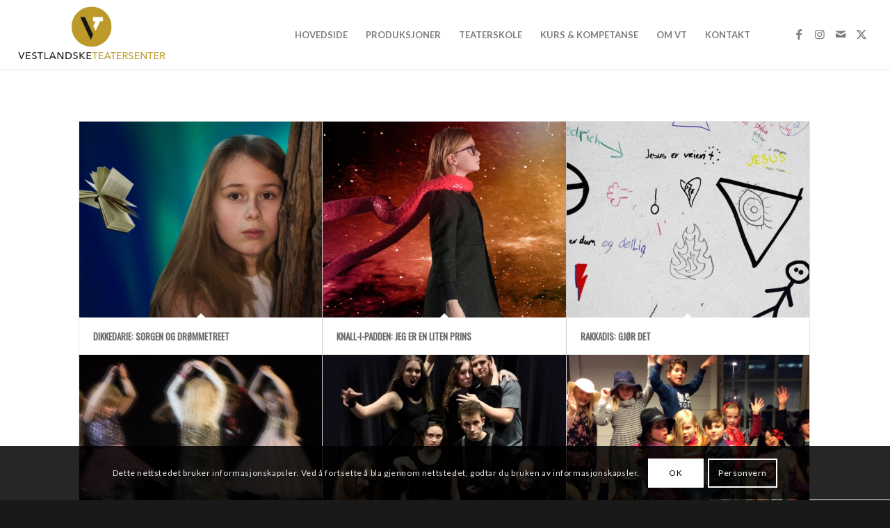

--- FILE ---
content_type: text/css
request_url: https://teatersenter.no/wp-content/uploads/dynamic_avia/avia_posts_css/post-5511.css?ver=ver-1760386226
body_size: 5380
content:
.avia-section.av-w7qxjv-044798765b0583ba97e80d23b89f4195{
background-repeat:no-repeat;
background-image:url(https://teatersenter.no/wp-content/uploads/2018/05/dikkedarie_sorgen-og-droemmetreet_2x1.jpg);
background-position:50% 50%;
background-attachment:fixed;
}
.avia-section.av-w7qxjv-044798765b0583ba97e80d23b89f4195 .av-section-color-overlay{
opacity:0.3;
background-color:#000000;
}

.flex_column.av-v7nukr-5510acd33776078741428d0c669de786{
border-radius:0px 0px 0px 0px;
padding:0px 0px 0px 0px;
}

#top .av-special-heading.av-sv6v9n-b4c1fa71f45d8b90c6d1f6e5457746d2{
padding-bottom:0;
font-size:70px;
}
body .av-special-heading.av-sv6v9n-b4c1fa71f45d8b90c6d1f6e5457746d2 .av-special-heading-tag .heading-char{
font-size:25px;
}
#top #wrap_all .av-special-heading.av-sv6v9n-b4c1fa71f45d8b90c6d1f6e5457746d2 .av-special-heading-tag{
font-size:70px;
}
.av-special-heading.av-sv6v9n-b4c1fa71f45d8b90c6d1f6e5457746d2 .av-subheading{
font-size:20px;
}

.flex_column.av-rf384b-bfc29b430ff6af918e22df230e2e5299{
border-width:3px;
border-color:#ffffff;
border-style:solid;
border-radius:0px 0px 0px 0px;
padding:20px 20px 20px 20px;
background-color:rgba(0,0,0,0.6);
}

.avia-animated-number.av-p5c71n-e4ba1bc8012ac6243ca2e583c2e25cdf .avia-animated-number-icon.avia-svg-icon svg:first-child{
fill:#ffffff;
stroke:#ffffff;
}
#top .avia-animated-number.av-p5c71n-e4ba1bc8012ac6243ca2e583c2e25cdf .avia-animated-number-title{
font-size:40px;
color:#ffffff;
}
#top .avia-animated-number.av-p5c71n-e4ba1bc8012ac6243ca2e583c2e25cdf .avia-animated-number-content{
font-size:22px;
}

#top .hr.hr-invisible.av-o581hn-26709e9f534c599481b2d2b58425b05f{
height:20px;
}

.flex_column.av-l8me7v-1ed448175e5bfd995c3ac2092fac8ae0{
border-radius:0px 0px 0px 0px;
padding:0px 0px 0px 0px;
}

#top .av-special-heading.av-ila1ej-36a686ba86d639c71be554d307de8198{
padding-bottom:0;
font-size:20px;
}
body .av-special-heading.av-ila1ej-36a686ba86d639c71be554d307de8198 .av-special-heading-tag .heading-char{
font-size:25px;
}
#top #wrap_all .av-special-heading.av-ila1ej-36a686ba86d639c71be554d307de8198 .av-special-heading-tag{
font-size:20px;
}
.av-special-heading.av-ila1ej-36a686ba86d639c71be554d307de8198 .av-subheading{
font-size:15px;
}

#top .av_textblock_section.av-i3vytn-a183811b9756c827ba23d60b97053ccf .avia_textblock{
font-size:14px;
}

#top .av-special-heading.av-dyxqp7-fdfedda1422ed94228481d3c7f511a33{
padding-bottom:0;
font-size:20px;
}
body .av-special-heading.av-dyxqp7-fdfedda1422ed94228481d3c7f511a33 .av-special-heading-tag .heading-char{
font-size:25px;
}
#top #wrap_all .av-special-heading.av-dyxqp7-fdfedda1422ed94228481d3c7f511a33 .av-special-heading-tag{
font-size:20px;
}
.av-special-heading.av-dyxqp7-fdfedda1422ed94228481d3c7f511a33 .av-subheading{
font-size:15px;
}

.flex_column.av-10xrij-b472eeb8ac2055611713247fdb80a02c{
border-width:1px;
border-color:#e1e1e1;
border-style:solid;
border-radius:0px 0px 0px 0px;
padding:18px 18px 18px 18px;
}

#top .av-special-heading.av-9mo3jv-483bf5d6287f909f3bb804a1eddb1de8{
padding-bottom:0;
font-size:20px;
}
body .av-special-heading.av-9mo3jv-483bf5d6287f909f3bb804a1eddb1de8 .av-special-heading-tag .heading-char{
font-size:25px;
}
#top #wrap_all .av-special-heading.av-9mo3jv-483bf5d6287f909f3bb804a1eddb1de8 .av-special-heading-tag{
font-size:20px;
}
.av-special-heading.av-9mo3jv-483bf5d6287f909f3bb804a1eddb1de8 .av-subheading{
font-size:15px;
}

.flex_column.av-6akjej-3e927197db25a1f8227bddd8e280c4cd{
border-width:1px;
border-color:#e1e1e1;
border-style:solid;
border-radius:0px 0px 0px 0px;
padding:18px 18px 18px 18px;
}

#top .av-special-heading.av-3kxvmj-601deddbb6e4195ed651f14840773c20{
padding-bottom:0;
font-size:20px;
}
body .av-special-heading.av-3kxvmj-601deddbb6e4195ed651f14840773c20 .av-special-heading-tag .heading-char{
font-size:25px;
}
#top #wrap_all .av-special-heading.av-3kxvmj-601deddbb6e4195ed651f14840773c20 .av-special-heading-tag{
font-size:20px;
}
.av-special-heading.av-3kxvmj-601deddbb6e4195ed651f14840773c20 .av-subheading{
font-size:15px;
}


@media only screen and (min-width: 480px) and (max-width: 767px){ 
#top #wrap_all .av-special-heading.av-sv6v9n-b4c1fa71f45d8b90c6d1f6e5457746d2 .av-special-heading-tag{
font-size:0.8em;
}

#top #wrap_all .av-special-heading.av-ila1ej-36a686ba86d639c71be554d307de8198 .av-special-heading-tag{
font-size:0.8em;
}

#top #wrap_all .av-special-heading.av-dyxqp7-fdfedda1422ed94228481d3c7f511a33 .av-special-heading-tag{
font-size:0.8em;
}

#top #wrap_all .av-special-heading.av-9mo3jv-483bf5d6287f909f3bb804a1eddb1de8 .av-special-heading-tag{
font-size:0.8em;
}

#top #wrap_all .av-special-heading.av-3kxvmj-601deddbb6e4195ed651f14840773c20 .av-special-heading-tag{
font-size:0.8em;
}
}

@media only screen and (max-width: 479px){ 
#top #wrap_all .av-special-heading.av-sv6v9n-b4c1fa71f45d8b90c6d1f6e5457746d2 .av-special-heading-tag{
font-size:0.8em;
}

#top #wrap_all .av-special-heading.av-ila1ej-36a686ba86d639c71be554d307de8198 .av-special-heading-tag{
font-size:0.8em;
}

#top #wrap_all .av-special-heading.av-dyxqp7-fdfedda1422ed94228481d3c7f511a33 .av-special-heading-tag{
font-size:0.8em;
}

#top #wrap_all .av-special-heading.av-9mo3jv-483bf5d6287f909f3bb804a1eddb1de8 .av-special-heading-tag{
font-size:0.8em;
}

#top #wrap_all .av-special-heading.av-3kxvmj-601deddbb6e4195ed651f14840773c20 .av-special-heading-tag{
font-size:0.8em;
}
}
